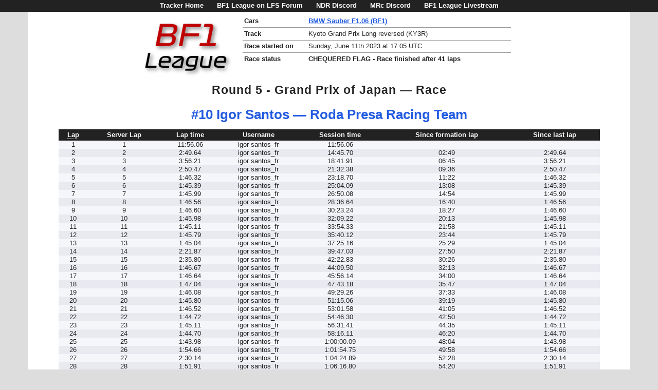

--- FILE ---
content_type: text/html; charset=utf-8
request_url: https://tracker.newdimensionracing.com/archive/mrc/bf1league/2023/round5/race_10.html
body_size: 2002
content:
<!DOCTYPE html>
<html dir='ltr' lang='en'><head><meta charset='utf-8'><title>Lapchart #10 - MRc BF1 League Race Tracker</title><link rel='shortcut icon' href='favicon.ico' type='image/x-icon'><link rel='stylesheet' href='/css/tracker.css' media='Screen'><meta name="viewport" content="width=device-width, initial-scale=1.0"></head><body id='lapcharts'><ul id='nav'><li><a href='/'>Tracker Home</a></li><li><a href='https://www.lfs.net/forum/484'>BF1 League on LFS Forum</a></li><li><a href='https://discord.gg/T7YfB5b'>NDR Discord</a></li><li><a href='https://discord.gg/hnAPnNuXQV'>MRc Discord</a></li><li><a href='https://twitch.tv/simbroadcasts'>BF1 League Livestream</a></li></ul><div id='container'><div id='container2'><div id='header'><h1><img src='/images/mrc-bf1-league-logo-tracker.png' width="200" height="123" alt='Master Race car's BF1 League 2023'></h1><dl class='raceData'><dt>Cars</dt><dd><a href='https://en.lfsmanual.net/wiki/Single-Seaters#BMW_Sauber_F1_.28Formula_One.29'>BMW Sauber F1.06 (BF1)</a></dd><dt>Track</dt><dd>Kyoto Grand Prix Long reversed (KY3R)</a></dd><dt>Race started on</dt><dd>Sunday, June 11th 2023 at 17:05 UTC</dd> <dt>Race status</dt><dd class='cf'><strong>CHEQUERED FLAG - Race finished after 41 laps</strong></dd></dl><h2>Round 5 - Grand Prix of Japan &mdash; Race </h2></div><a href='team_10.html'><h3>#10 Igor Santos &mdash; Roda Presa Racing Team</h3></a><table id='unfiltered' class='ss'><thead><tr><th><span title='including laps added via penalty laps (not removed)'>Lap</span></th><th>Server Lap</th><th>Lap time</th><th>Username</th><th>Session time</th><th>Since formation lap</th><th>Since last lap</th></tr></thead><tbody><tr><td>1</td><td>1</td><td>11:56.06</td><td>igor santos_fr</td><td>11:56.06</td><td></td><td></td></tr><tr><td>2</td><td>2</td><td>2:49.64</td><td>igor santos_fr</td><td>14:45.70</td><td>02:49</td><td>2:49.64</td></tr><tr><td>3</td><td>3</td><td>3:56.21</td><td>igor santos_fr</td><td>18:41.91</td><td>06:45</td><td>3:56.21</td></tr><tr><td>4</td><td>4</td><td>2:50.47</td><td>igor santos_fr</td><td>21:32.38</td><td>09:36</td><td>2:50.47</td></tr><tr><td>5</td><td>5</td><td>1:46.32</td><td>igor santos_fr</td><td>23:18.70</td><td>11:22</td><td>1:46.32</td></tr><tr><td>6</td><td>6</td><td>1:45.39</td><td>igor santos_fr</td><td>25:04.09</td><td>13:08</td><td>1:45.39</td></tr><tr><td>7</td><td>7</td><td>1:45.99</td><td>igor santos_fr</td><td>26:50.08</td><td>14:54</td><td>1:45.99</td></tr><tr><td>8</td><td>8</td><td>1:46.56</td><td>igor santos_fr</td><td>28:36.64</td><td>16:40</td><td>1:46.56</td></tr><tr><td>9</td><td>9</td><td>1:46.60</td><td>igor santos_fr</td><td>30:23.24</td><td>18:27</td><td>1:46.60</td></tr><tr><td>10</td><td>10</td><td>1:45.98</td><td>igor santos_fr</td><td>32:09.22</td><td>20:13</td><td>1:45.98</td></tr><tr><td>11</td><td>11</td><td>1:45.11</td><td>igor santos_fr</td><td>33:54.33</td><td>21:58</td><td>1:45.11</td></tr><tr><td>12</td><td>12</td><td>1:45.79</td><td>igor santos_fr</td><td>35:40.12</td><td>23:44</td><td>1:45.79</td></tr><tr><td>13</td><td>13</td><td>1:45.04</td><td>igor santos_fr</td><td>37:25.16</td><td>25:29</td><td>1:45.04</td></tr><tr><td>14</td><td>14</td><td>2:21.87</td><td>igor santos_fr</td><td>39:47.03</td><td>27:50</td><td>2:21.87</td></tr><tr><td>15</td><td>15</td><td>2:35.80</td><td>igor santos_fr</td><td>42:22.83</td><td>30:26</td><td>2:35.80</td></tr><tr><td>16</td><td>16</td><td>1:46.67</td><td>igor santos_fr</td><td>44:09.50</td><td>32:13</td><td>1:46.67</td></tr><tr><td>17</td><td>17</td><td>1:46.64</td><td>igor santos_fr</td><td>45:56.14</td><td>34:00</td><td>1:46.64</td></tr><tr><td>18</td><td>18</td><td>1:47.04</td><td>igor santos_fr</td><td>47:43.18</td><td>35:47</td><td>1:47.04</td></tr><tr><td>19</td><td>19</td><td>1:46.08</td><td>igor santos_fr</td><td>49:29.26</td><td>37:33</td><td>1:46.08</td></tr><tr><td>20</td><td>20</td><td>1:45.80</td><td>igor santos_fr</td><td>51:15.06</td><td>39:19</td><td>1:45.80</td></tr><tr><td>21</td><td>21</td><td>1:46.52</td><td>igor santos_fr</td><td>53:01.58</td><td>41:05</td><td>1:46.52</td></tr><tr><td>22</td><td>22</td><td>1:44.72</td><td>igor santos_fr</td><td>54:46.30</td><td>42:50</td><td>1:44.72</td></tr><tr><td>23</td><td>23</td><td>1:45.11</td><td>igor santos_fr</td><td>56:31.41</td><td>44:35</td><td>1:45.11</td></tr><tr><td>24</td><td>24</td><td>1:44.70</td><td>igor santos_fr</td><td>58:16.11</td><td>46:20</td><td>1:44.70</td></tr><tr><td>25</td><td>25</td><td>1:43.98</td><td>igor santos_fr</td><td>1:00:00.09</td><td>48:04</td><td>1:43.98</td></tr><tr><td>26</td><td>26</td><td>1:54.66</td><td>igor santos_fr</td><td>1:01:54.75</td><td>49:58</td><td>1:54.66</td></tr><tr><td>27</td><td>27</td><td>2:30.14</td><td>igor santos_fr</td><td>1:04:24.89</td><td>52:28</td><td>2:30.14</td></tr><tr><td>28</td><td>28</td><td>1:51.91</td><td>igor santos_fr</td><td>1:06:16.80</td><td>54:20</td><td>1:51.91</td></tr><tr><td>29</td><td>29</td><td>1:47.07</td><td>igor santos_fr</td><td>1:08:03.87</td><td>56:07</td><td>1:47.07</td></tr><tr><td>30</td><td>30</td><td>4:16.76</td><td>igor santos_fr</td><td>1:12:20.63</td><td>1:00:24</td><td>4:16.76</td></tr><tr><td>31</td><td>31</td><td>3:20.67</td><td>igor santos_fr</td><td>1:15:41.30</td><td>1:03:45</td><td>3:20.67</td></tr><tr><td>32</td><td>32</td><td>1:56.13</td><td>igor santos_fr</td><td>1:17:37.43</td><td>1:05:41</td><td>1:56.13</td></tr><tr><td>33</td><td>33</td><td>1:46.24</td><td>igor santos_fr</td><td>1:19:23.67</td><td>1:07:27</td><td>1:46.24</td></tr><tr><td>34</td><td>34</td><td>1:45.54</td><td>igor santos_fr</td><td>1:21:09.21</td><td>1:09:13</td><td>1:45.54</td></tr><tr><td>35</td><td>35</td><td>1:45.04</td><td>igor santos_fr</td><td>1:22:54.25</td><td>1:10:58</td><td>1:45.04</td></tr><tr><td>36</td><td>36</td><td>1:47.34</td><td>igor santos_fr</td><td>1:24:41.59</td><td>1:12:45</td><td>1:47.34</td></tr><tr><td>37</td><td>37</td><td>1:49.60</td><td>igor santos_fr</td><td>1:26:31.19</td><td>1:14:35</td><td>1:49.60</td></tr><tr><td>38</td><td>38</td><td>1:52.43</td><td>igor santos_fr</td><td>1:28:23.62</td><td>1:16:27</td><td>1:52.43</td></tr></tbody></table>

--- FILE ---
content_type: text/css
request_url: https://tracker.newdimensionracing.com/css/tracker.css
body_size: 10420
content:
/* MoE Tracker © 2009-12 by Michael Booth (boothy/web@michaelbooth.me.uk) last modified: // <!-- phpDesigner :: Timestamp [31/08/2012 12:20:56] --> */

/* Eric Meyer reset */

/* http://meyerweb.com/eric/tools/css/reset/ 
   v2.0 | 20110126
   License: none (public domain)
*/

html, body, div, span, applet, object, iframe,
h1, h2, h3, h4, h5, h6, p, blockquote, pre,
a, abbr, acronym, address, big, cite, code,
del, dfn, em, img, ins, kbd, q, s, samp,
small, strike, strong, sub, sup, tt, var,
b, u, i, center,
dl, dt, dd, ol, ul, li,
fieldset, form, label, legend,
table, caption, tbody, tfoot, thead, tr, th, td,
article, aside, canvas, details, embed, 
figure, figcaption, footer, header, hgroup, 
menu, nav, output, ruby, section, summary,
time, mark, audio, video {
	margin: 0;
	padding: 0;
	border: 0;
	font-size: 100%;
	font: inherit;
	vertical-align: baseline;
}
/* HTML5 display-role reset for older browsers */
article, aside, details, figcaption, figure, 
footer, header, hgroup, menu, nav, section {
	display: block;
}
body {
	line-height: 1;
}
ol, ul {
	list-style: none;
}
table {
	border-collapse: collapse;
	border-spacing: 0;
}


/* END RESET CSS */

body { font:13px/1.231 sans-serif; *font-size:small; } /* hack retained to preserve specificity */
select, input, textarea, button { font:99% sans-serif; }
body, select, input, textarea {
    color: #222; 
    font-family: Helvetica, Arial, serif; 
}

/* Headers (h1,h2,etc) have no default font-size or margin,
   you'll want to define those yourself. */ 
h1,h2,h3,h4,h5,h6 { font-weight: bold; }

small { font-size: 85%; }
strong, th { font-weight: bold; }
sub { vertical-align: sub; font-size: smaller; }
sup { vertical-align: super; font-size: smaller; }
textarea { overflow: auto; }
label, input[type=button], input[type=submit], button { cursor: pointer; }
button, input, select, textarea { margin: 0; }

::-moz-selection{ background: #ff2f42; color:#fff; text-shadow: none; }
::selection { background:#ff2f42; color:#fff; text-shadow: none; } 

/*  j.mp/webkit-tap-highlight-color */
a:link { -webkit-tap-highlight-color: #FF5E99; } 
button {  width: auto; overflow: visible; }

.invisible { visibility: hidden; }

/*** Primary styles ***/

/* links */
a:hover, a:active { outline: none; }
a:focus{ outline: 1px dotted; }
a, a:active, a:visited { color:#225be1; text-decoration:underline; font-weight:bold;}

/* class coloured links
.gt0 a, a.gt0, .gt500 a, a.gt500 { color:#090; }
.gt1 a, a.gt1 { color:#29a0ff; }
.gt2 a, a.gt2, .gt300 a, a.gt300 { color:#ff2f42; }
.gt3 a, a.gt3 { color:#ff8c00; } */
.pink a {color:#e64097;}
.pink .teamName a {color:#e64097;text-decoration:none;}
/* link hover styles */
a:hover, .pink a:hover{ color:#222;text-decoration:none;cursor:pointer; }
.num a:hover{ color:#222;text-decoration:underline; }

/* class colours */
.gt0dd,.gt500dd{ color:#090; }
.gt1dd{ color:#29a0ff; }
.gt2dd,.gt300dd{ color:#ff2f42; }
.gt3dd{ color:#ff8c00; }



/* body, containers */
body { text-align:center; background:#ddd; }
#container { text-align: left; margin: 0 auto; max-width: 90em; }
#container2 { float: left;background:#fff; width:100%;
-webkit-border-bottom-right-radius: 20px;
-webkit-border-bottom-left-radius: 20px;
-moz-border-radius-bottomright: 20px;
-moz-border-radius-bottomleft: 20px;
border-bottom-right-radius: 20px;
border-bottom-left-radius: 20px; }
#admin #container2 { background:#ddd;text-align:center; }

/* nav */
#nav{ width:100%;background:#222;color:#fff;padding:0.25em 0; }
#nav li{ display:inline;}
#nav li a{ padding:.25em 1em;background:#222;color:#fff;text-decoration:none;font-weight:bold; }
#nav li a:hover{ background:#ff2f42;color:#222; }

/* header */
#header{ text-align:center; margin:0.5em; }
h1{ display:inline-block;zoom:1; *display: inline;margin:0 auto;vertical-align:top }
h2{ clear:left;letter-spacing:1px;font-size:174%;margin:0.25em auto; }

/* race info */
dl.raceData{ display:inline-block;zoom:1; *display: inline;max-width:550px;width:auto;margin:0 auto;margin-left:1em;text-align:left;vertical-align:top; }
.raceData dt{ width:9em;float:left;border-top:1px solid #999;font-weight:bold;padding:.3em; }
.raceData dd{ float:left;width:30em;border-top:1px solid #999;padding:.3em; }
.raceData dt:first-child,.raceData dt:first-child+dd{border:none; }

/* race status */
.gf{ background:#007e3a;color:#fff; }
.rf{ background:#d21034;color:#fff; }
.scd{ background:#fadf00; }
.pl{ background:#111;color:#fff; }

/* number column */
.num a, .num a:visited{ text-decoration:none;color:#fff; }
td.num {background:#444;}
.green td.num { background: #57b934; }
.blue td.num { background:#1d73cb; }
.red td.num { background:#e2392e; }
.darkred td.num {background:#c10000;}
.orange td.num { background:#e97e04; }
.purple td.num {background:#c2149f}
.pink td.num {background:#ffc0cb}

/* table striping */
#raceStandings tr:nth-of-type(4n+1), #lapchart table tr:nth-of-type(2n+2), #unfiltered tr:nth-of-type(odd)  {background:#f5f6fa;}
#raceStandings tr:nth-of-type(4n+3), #lapchart table tr:nth-of-type(2n+3), #unfiltered tr:nth-of-type(even)  {background:#e9eaf0;}
#raceStandings tr:nth-of-type(4n+1).green  {background:#f5faf5;}
#raceStandings tr:nth-of-type(4n+3).green  {background:#eaf0ea;}
#raceStandings tr:nth-of-type(4n+1).blue  {background:#f5f5fa;}
#raceStandings tr:nth-of-type(4n+3).blue  {background:#eaeaf0;}
#raceStandings tr:nth-of-type(4n+1).red, #raceStandings tr:nth-of-type(4n+1).darkred {background:#faf5f5;}
#raceStandings tr:nth-of-type(4n+3).red, #raceStandings tr:nth-of-type(4n+3).darkred  {background:#f0eaea;}
#raceStandings tr:nth-of-type(4n+1).orange  {background:#faf8f5;}
#raceStandings tr:nth-of-type(4n+3).orange  {background:#f0ece9;}

/* table hover colours - colour from .num with 50% saturation and 100% brightness */
#raceStandings tr:hover{ cursor:default;background:#dadada; }
#raceStandings tr.green:hover{ cursor:default;background:#a1ff80; }
#raceStandings tr.blue:hover{ cursor:default;background:#57abff; }
#raceStandings tr.red:hover{ cursor:default;background:#ff8880; }
#raceStandings tr.darkred:hover{ cursor:default;background:#ff8080; }
#raceStandings tr.orange:hover{ cursor:default;background:#ffc380; }
#raceStandings tr.purple:hover{ cursor:default;background:#cc80ff; }
#raceStandings tr.pink:hover{ cursor:default;background:#ff80c1; }


/* main standings table */
#raceStandings{width:100%;float:left;text-align:center;}
th{ background:#222;color:#fff;padding:.25em; }
td{ vertical-align:middle; }
#collapsable,.collapsable{cursor:pointer;text-decoration:none;}

/* main standings columns */
#index  tbody td:first-child{background:#fff;/*min-width:2.25em;*/}
#index  tbody td:first-child img{padding:.125em .25em;}
.pos,.teamName,.gap{font-size:123.1%;}
.pink .pos {background:#e64097}
.pos{padding:.125em .5em;background:#999;color:#fff;font-weight:bold;/*min-width:0.5em;*/}
.num{background:#222;font-weight:bold;/*min-width:1.5em;*/font-size:112%;}
.teamName{padding-left:.5em;text-align:left;font-weight:bold;/*max-width:300px;*/}
.driverbestlap{color:#225be1;}
.teambestlap{color:#007e3a;}
.classbestlap{color:#609; }
.qualibest{font-weight:bold;font-size:108%;}
tr.qualibest {font-weight:bold;font-size:100%}
.currentDriver{text-align:left;}
.currentDriver span {white-space: nowrap;}
.currentDriver img {margin:0 .25em;cursor:help}
.teamName img{margin:0 .25em 0 0;cursor:help}
.gap{background:#fed900;padding:.125em .25em;}
.penlaps{background:#800;color:#eee;font-weight:bold;padding:0 .125em;}
.penlapspos{background:#007e3a;color:#fff;font-weight:bold;padding:0 .125em;}

/* collapsed statistics */
.collapsed_stats {text-align:left;}
#raceStandings tr.collapsed_stats, #raceStandings .collapsed_stats tr, .collapsed_stats td {background:#fff;}
.collapsed_stats td:hover, .collapsed_stats tr:hover, .collapsed_stats tr{background:#fff;}
.collapsed_stats td table{text-align:center;float: left;width:auto;margin:.25em; }
.collapsed_stats td th{background:#fff;color:#222;min-width:85px;font-size:100%; }
.collapsed_stats td td{ padding:0 .5em; }
th[scope='row']{text-align:right;}
.expandedbottom{text-align: left;font-weight:bold;}
.expandedbottom p{ margin:.5em; }
.carimage { float:left;width:auto; }

/* team status */
abbr{font-weight:bold;border-bottom:1px dotted #222;cursor:help;}
abbr[title="Running on track"],[title="Finished the race"]{color:#007e3a;}
abbr[title="Did Not Start"]{color:#42b4e6;}
abbr[title="Not Completing Laps"]{color:#ff7c00;}
abbr[title="In the Pit Lane"],abbr[title="Exited the Pit Lane"],.pitin{color:#d21034;}
abbr[title="Disqualified"]{background:#222;display:block;color:#fff;}
span[title]{cursor:help;}
span[title]:hover{border-bottom:1px dotted #222;}
th span[title]{border-bottom:1px dotted #fff;}

/* bottom help */
#bottom_help{ float:left;width:auto;margin:1em; }
ul#hourlystandings li{ display:inline-block;margin:0 5px 0 0;white-space: pre-line;zoom:1; *display: inline; }

/* footer */
#footer{ float:left;width:97%;background:#ddd;text-align:center;display:table;padding:.5em; }
#footer a{ display:table-cell;vertical-align:middle; }

/* extended statistics */
#teamstatscomparison{ float:left;text-align:center;width:100%;}
#teamstatscomparison th[scope='row']{text-align:center;}
#teamstatscomparison td {border:none;}
#teamstatscomparison .teamName{border:none;/*max-width:300px;*/padding-left:0.5em;}
#teamstatscomparison .teamName a{ text-decoration:none; }
#teamstatscomparison .teamName a:hover{ text-decoration:underline; }
#teamstatscomparison .teamStat{border:1px solid #222;}
#teamstatscomparison td span{border-bottom:1px dotted #222;cursor:help;}

#teamstatscomparison td.gf{background:#007e3a;color:#fff;font-weight:bold;border:1px solid #222;}
#teamstatscomparison td.rf{background:#d21034;color:#fff;font-weight:bold;border:1px solid #222;}

#lapchart{width:96%;float:left;margin:0 2% 0.5em;}
#lapchart table{width:13%;display:inline-block;zoom:1; *display: inline;vertical-align:top;margin:.25em;}
#lapchart table td{padding:.375em;}

/* unfiltered */
h3{float:left;width:100%;text-align:center;font-size:197%;margin:0.5em auto; }
#unfiltered{width:90%;text-align:center;margin:0 auto 0.5em;}
